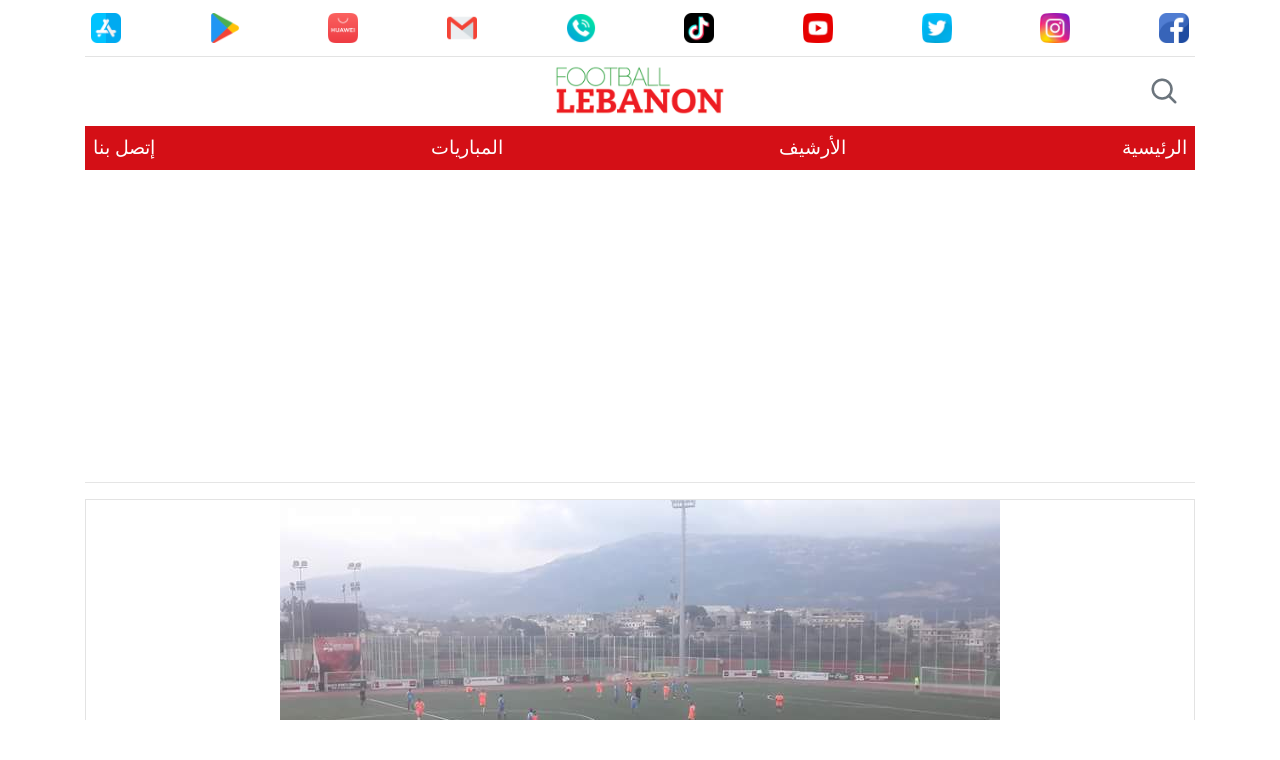

--- FILE ---
content_type: text/html; charset=utf-8
request_url: https://football-lebanon.com/post/%D8%AA%D8%B9%D8%A7%D8%AF%D9%84-%D9%88%D8%B3%D8%AA%D8%A9-%D8%A7%D9%86%D8%AA%D8%B5%D8%A7%D8%B1%D8%A7%D8%AA-%D9%81%D9%8A-%D8%A7%D9%84%D8%AF%D8%B1%D8%AC%D8%A9-%D8%A7%D9%84%D8%AB%D8%A7%D9%84%D8%AB%D8%A9
body_size: 4242
content:
<!DOCTYPE html>
<html lang="en" dir="rtl">

<head>
    <meta charset="utf-8">
    <meta name="viewport" content="width=device-width, initial-scale=1, shrink-to-fit=no">
    <meta name="description" content="This is just a testing for the site description">
    <meta name="author" content="Codeloops">
    <meta name="keywords" content="testing,keywords">

    <!-- FAVICON -->
    <link rel="apple-touch-icon" sizes="180x180" href="https://football-lebanon.com/favicon/apple-touch-icon.png">
    <link rel="icon" type="image/png" sizes="32x32" href="https://football-lebanon.com/favicon/favicon-32x32.png">
    <link rel="icon" type="image/png" sizes="16x16" href="https://football-lebanon.com/favicon/favicon-16x16.png">
    <link rel="manifest" href="https://football-lebanon.com/favicon/site.webmanifest">

    <!-- FACEBOOK CARD -->
    <meta property="og:title" content="تعادل وستة انتصارات في الدرجة الثالثة">
    <meta property="og:description" content="استكملت مباريات الجولة التاسعة في الدرجة الثالثة، بفوز بنت جبيل على ضيفه الخيول بثلاثة أهداف لواحد، ضمن منافسات المجموعة الأولى. وأيضاً تعادل الأخوة الخرايب ومضيّفه الفجر عربصاليم 2-2 على ملعب كفرجوز. في صور فاز التقدم عنقون على مضيّفه السلام صور بهدفٍ وحيد.

في المجموعة الثانية، وعلى الملعب البلد">
    <meta property="og:image" content="            https://s3.eu-central-1.amazonaws.com/storage.football-lebanon.com/1134/conversions/1514657368-medium.webp
    ">
    <meta property="og:url" content="https://football-lebanon.com/post/9C3qYX">
    <meta property="og:type" content="article">
    <meta property="fb:app_id" content="439325546233895" />

    <!-- TWITTER CARD -->
    <meta name="twitter:widgets:new-embed-design" content="on" />
    <meta name="twitter:widgets:csp" content="on" />

    <meta name="twitter:card" content="summary_large_image">
    <meta name="twitter:site" content="@football_leb">
    <meta name="twitter:creator" content="@football_leb">
    <meta name="twitter:title" content="تعادل وستة انتصارات في الدرجة الثالثة">
    <meta name="twitter:description" content="استكملت مباريات الجولة التاسعة في الدرجة الثالثة، بفوز بنت جبيل على ضيفه الخيول بثلاثة أهداف لواحد، ضمن منافسات المجموعة الأولى. وأيضاً تعادل الأخوة الخرايب ومضيّفه الفجر عربصاليم 2-2 على ملعب كفرجوز. في صور فاز التقدم عنقون على مضيّفه السلام صور بهدفٍ وحيد.

في المجموعة الثانية، وعلى الملعب البلد">
    <meta name="twitter:image" content="            https://s3.eu-central-1.amazonaws.com/storage.football-lebanon.com/1134/conversions/1514657368-medium.webp
    ">

    <title>Football Lebanon</title>

    <link href="https://football-lebanon.com/css/rtl/bootstrap.min.css" rel="stylesheet">
    <link href="https://fonts.googleapis.com/css?family=Playfair+Display:700,900" rel="stylesheet">
    <link href="https://football-lebanon.com/css/rtl/style.css" rel="stylesheet">
    <link href="https://football-lebanon.com/css/rtl/carousel.css" rel="stylesheet">

    
    <!-- Google Ads -->
    <script async src="https://pagead2.googlesyndication.com/pagead/js/adsbygoogle.js?client=ca-pub-6717868778205119" crossorigin="anonymous"></script>

    <!-- Google Analytics -->
    <script async src="https://www.googletagmanager.com/gtag/js?id=UA-69526679-1"></script>
    <script>
        window.dataLayer = window.dataLayer || [];

        function gtag() {
            dataLayer.push(arguments);
        }
        gtag('js', new Date());

        gtag('config', 'UA-69526679-1');
    </script>

</head>

<body>

    <main class="container" role="main">

        <!-- MAIN HEADER -->
        <header class="contact-header">
	<div class="row">
		<div class="col-12 d-flex justify-content-between align-items-center">
						<a class="btn btn-sm contact-icons" href="https://www.facebook.com/football.lebanon/" target="_blank">
				<img src="https://football-lebanon.com/images/facebook.png">
			</a>
									<a class="btn btn-sm contact-icons" href="https://www.instagram.com/football.lebanon/" target="_blank">
				<img src="https://football-lebanon.com/images/instagram.png">
			</a>
									<a class="btn btn-sm contact-icons" href="https://twitter.com/football_leb/" target="_blank">
				<img src="https://football-lebanon.com/images/twitter.png">
			</a>
									<a class="btn btn-sm contact-icons" href="https://www.youtube.com/c/FootballLebanon" target="_blank">
				<img src="https://football-lebanon.com/images/youtube.png">
			</a>
									<a class="btn btn-sm contact-icons" href="https://www.tiktok.com/@football.lebanon" target="_blank">
				<img src="https://football-lebanon.com/images/tiktok.png">
			</a>
									<a class="btn btn-sm contact-icons" href="tel:00961-71-463-914" target="_blank">
				<img src="https://football-lebanon.com/images/phone.png">
			</a>
									<a class="btn btn-sm contact-icons" href="/cdn-cgi/l/email-protection#e68f888089a68089899284878a8acb8a838487888988c885898b" target="_blank">
				<img src="https://football-lebanon.com/images/email.png">
			</a>
									<a class="btn btn-sm contact-icons" href="https://appgallery.huawei.com/app/C107593071" target="_blank">
				<img src="https://football-lebanon.com/images/app-gallery.png">
			</a>
									<a class="btn btn-sm contact-icons" href="https://play.google.com/store/apps/details?id=com.mmh.football_lebanon&amp;hl=en&amp;gl=US" target="_blank">
				<img src="https://football-lebanon.com/images/google-play.png">
			</a>
									<a class="btn btn-sm contact-icons" href="https://apps.apple.com/au/app/football-lebanon/id961356872" target="_blank">
				<img src="https://football-lebanon.com/images/app-store.png">
			</a>
					</div>
	</div>
</header>

<header class="blog-header py-2">
	<div class="row flex-nowrap justify-content-between align-items-center">
		<div class="col-2 pt-1">
			<a class="text-muted" href="#search">
				<svg xmlns="http://www.w3.org/2000/svg" width="30" height="30" viewBox="0 0 24 24" fill="none" stroke="currentColor" stroke-width="2" stroke-linecap="round" stroke-linejoin="round" class="mx-3"><circle cx="10.5" cy="10.5" r="7.5"></circle><line x1="21" y1="21" x2="15.8" y2="15.8"></line></svg>
			</a>
		</div>
		<div class="col-8 text-center">
			<a class="blog-header-logo text-dark" href="https://football-lebanon.com">
				<img class="logo" src="https://football-lebanon.com/images/football-lebanon-logo-small.png">
			</a>
		</div>
		<div class="col-2 d-flex justify-content-end align-items-center">
			
		</div>
	</div>
</header>

<div id="search">
	<button type="button" class="close">×</button>
	<form method="GET" action="https://football-lebanon.com/search">
		<input type="search" name="key" placeholder="ابحث هنا ..." required />
		<button type="submit" class="btn btn-lg btn-primary btn-fl">إبحث</button>
	</form>
</div>

<div class="nav-scroller py-1 mb-2">
	<nav class="nav d-flex justify-content-between web-header">
		<a class="p-2 text-muted" href="https://football-lebanon.com">الرئيسية</a>
		<a class="p-2 text-muted" href="https://football-lebanon.com">الأرشيف</a>
		<a class="p-2 text-muted" href="javascript:void(0);">المباريات</a>
		<a class="p-2 text-muted" href="https://football-lebanon.com/about-us">إتصل بنا</a>
	</nav>
</div>

<hr>        <!-- MAIN HEADER -->

        <!-- PAGE CONTENT -->
        
    <div class="row">
        <div class="col-md-12 text-center">
            <div class="col-md-12" style="border: 1px solid #e3e3e3;">
                                    <img class="img-fluid post-details-image" src="https://s3.eu-central-1.amazonaws.com/storage.football-lebanon.com/1134/1514657368.jpg" alt="Football Lebanon - تعادل وستة انتصارات في الدرجة الثالثة">
                            </div>
        </div>
    </div>

    <div class="row">

                <div class="col-12">
                            <a href="https://talabiyamarket.com/share" target="_blank">
                                            <img class="img-fluid ad-img" src="https://s3.eu-central-1.amazonaws.com/storage.football-lebanon.com/11070/pkk2jxRBIGmNbt12Zbug.jpeg">
                                    </a>
                    </div>

        <div class="col-md-8 blog-main">
            <div class="blog-post">
                <h2 class="blog-post-title">تعادل وستة انتصارات في الدرجة الثالثة</h2>
                <p dir="ltr" class="blog-post-meta">
                    30-12-2017 18:09 pm <br>
                    by <a href="javascript:void(0);">Charbel Al Bayssari</a><img class="user-avatar" src="">
                </p>
                <hr>

                <div class="post-description">
                    استكملت مباريات الجولة التاسعة في الدرجة الثالثة، بفوز بنت جبيل على ضيفه الخيول بثلاثة أهداف لواحد، ضمن منافسات المجموعة الأولى. وأيضاً تعادل الأخوة الخرايب ومضيّفه الفجر عربصاليم 2-2 على ملعب كفرجوز. في صور فاز التقدم عنقون على مضيّفه السلام صور بهدفٍ وحيد.

في المجموعة الثانية، وعلى الملعب البلدي الإحتياطي في طرابلس فاز الأهلي صربا على مضيّفه الشباب طرابلس بهدفين دون ردّ.

وفي زغرتا سقط شكّا أمام ضيفه أشبال الميناء 6-1. وسجّل أهداف الميناء عن طريق محمود حمام (9)، محمود الزغبي (20، 73)، ابراهيم عبد الوهاب (56، 59) عمر خليل (89). وكان جورج ضاهر قد سجّل هدف شكّا الوحيد من علامة الجزاء (42). وقاد اللقاء الحكم أحمد العوضي، عاونه وليد دمج، حسين بشير وعشير حلماني. قيّم الحكّام مصطفى طالب وراقب المباراة رمزي حيدر.

في المجموعة الثالثة سقط الهومنمن أمام مضيّفه الإرشاد شحيم بنتيجة 5-4، على ستاد الشوف. وفاز شباب البرج على ضيفه النهضة برالياس بهدف للا شيء على ملعب العهد.

شربل البيسري - Football Lebanon
                </div>

                <br>

                                                    <a href="https://talabiyamarket.com/share" target="_blank">
                                                    <img class="img-fluid ad-img" src="https://s3.eu-central-1.amazonaws.com/storage.football-lebanon.com/11069/37Q5IqIQ6k1EKXPIT4uv.jpeg">
                                            </a>
                
                <script data-cfasync="false" src="/cdn-cgi/scripts/5c5dd728/cloudflare-static/email-decode.min.js"></script><script async src="https://pagead2.googlesyndication.com/pagead/js/adsbygoogle.js?client=ca-pub-6717868778205119"
                        crossorigin="anonymous"></script>
                <!-- Display ad -->
                <ins class="adsbygoogle"
                     style="display:block"
                     data-ad-client="ca-pub-6717868778205119"
                     data-ad-slot="7791329727"
                     data-ad-format="auto"
                     data-full-width-responsive="true"></ins>
                <script>
                    (adsbygoogle = window.adsbygoogle || []).push({});
                </script>

            </div>
            <nav class="blog-pagination">
                <a class="btn btn-outline-primary" href="https://football-lebanon.com">العودة إلى الرئيسية</a>
            </nav>
        </div>
        <aside class="col-md-4 blog-sidebar">

                                        <div class="ad-space">
                    <a href="tel:00961-71-463-914">
                        <h2>ADVERTISING SPACE</h2>
                        <h1>مساحة إعلانية</h1>
                        <p>00961-71-463-914</p>
                    </a>
                </div>
            
            <div class="p-3 mb-3 bg-light rounded">
                <h4 class="font-italic">Football Lebanon</h4>
                <p class="mb-0">الموقع الأول لمتابعة أخبار كرة القدم اللبنانية</p>
            </div>
            <div class="p-3">
                <h4 class="font-italic">الأرشيف</h4>
                <ol class="list-unstyled mb-0">
                                                                                                                    <li>أرشيف <a href="https://football-lebanon.com/archive/2025">2025</a></li>
                                                                                                <li>أرشيف <a href="https://football-lebanon.com/archive/2024">2024</a></li>
                                                                                                <li>أرشيف <a href="https://football-lebanon.com/archive/2023">2023</a></li>
                                                                                                <li>أرشيف <a href="https://football-lebanon.com/archive/2022">2022</a></li>
                                                                                                <li>أرشيف <a href="https://football-lebanon.com/archive/2021">2021</a></li>
                                                                                                <li>أرشيف <a href="https://football-lebanon.com/archive/2020">2020</a></li>
                                                                                                <li>أرشيف <a href="https://football-lebanon.com/archive/2019">2019</a></li>
                                                                                                <li>أرشيف <a href="https://football-lebanon.com/archive/2018">2018</a></li>
                                                                                                <li>أرشيف <a href="https://football-lebanon.com/archive/2017">2017</a></li>
                                                                                                <li>أرشيف <a href="https://football-lebanon.com/archive/2016">2016</a></li>
                                                                                                <li>أرشيف <a href="https://football-lebanon.com/archive/2015">2015</a></li>
                                                            </ol>
            </div>

            <script async src="https://pagead2.googlesyndication.com/pagead/js/adsbygoogle.js?client=ca-pub-6717868778205119"
                    crossorigin="anonymous"></script>
            <!-- Display ad -->
            <ins class="adsbygoogle"
                 style="display:block"
                 data-ad-client="ca-pub-6717868778205119"
                 data-ad-slot="7791329727"
                 data-ad-format="auto"
                 data-full-width-responsive="true"></ins>
            <script>
                (adsbygoogle = window.adsbygoogle || []).push({});
            </script>

        </aside>

    </div>

        <!-- PAGE CONTENT -->

        <script async src="https://pagead2.googlesyndication.com/pagead/js/adsbygoogle.js?client=ca-pub-6717868778205119"
                crossorigin="anonymous"></script>
        <!-- Display ad -->
        <ins class="adsbygoogle"
             style="display:block"
             data-ad-client="ca-pub-6717868778205119"
             data-ad-slot="7791329727"
             data-ad-format="auto"
             data-full-width-responsive="true"></ins>
        <script>
            (adsbygoogle = window.adsbygoogle || []).push({});
        </script>

    </main>

    <!-- FOOTER -->
    <footer class="blog-footer">
	<p>حقوق النشر محفوظة. تم التطوير بواسطة <a href="https://codeloops.net/">Codeloops.</a></p>
</footer>    <!-- FOOTER -->

    <script src="https://code.jquery.com/jquery-3.2.1.slim.min.js" integrity="sha384-KJ3o2DKtIkvYIK3UENzmM7KCkRr/rE9/Qpg6aAZGJwFDMVNA/GpGFF93hXpG5KkN" crossorigin="anonymous"></script>
    <script src="https://football-lebanon.com/js/jquery-slim.min.js"></script>
    <script src="https://football-lebanon.com/js/popper.min.js"></script>
    <script src="https://football-lebanon.com/js/bootstrap.min.js"></script>

    <script type="text/javascript">
        $(function() {
            $('a[href="#search"]').on('click', function(event) {
                event.preventDefault();
                $('#search').addClass('open');
                $('#search > form > input[type="search"]').focus();
            });

            $('#search, #search button.close').on('click keyup', function(event) {
                if (event.target == this || event.target.className == 'close' || event.keyCode == 27) {
                    $(this).removeClass('open');
                }
            });
        });
    </script>

    
<script defer src="https://static.cloudflareinsights.com/beacon.min.js/vcd15cbe7772f49c399c6a5babf22c1241717689176015" integrity="sha512-ZpsOmlRQV6y907TI0dKBHq9Md29nnaEIPlkf84rnaERnq6zvWvPUqr2ft8M1aS28oN72PdrCzSjY4U6VaAw1EQ==" data-cf-beacon='{"version":"2024.11.0","token":"0dec175115994310980fab3edd3ed1f1","r":1,"server_timing":{"name":{"cfCacheStatus":true,"cfEdge":true,"cfExtPri":true,"cfL4":true,"cfOrigin":true,"cfSpeedBrain":true},"location_startswith":null}}' crossorigin="anonymous"></script>
</body>

</html>


--- FILE ---
content_type: text/html; charset=utf-8
request_url: https://www.google.com/recaptcha/api2/aframe
body_size: 266
content:
<!DOCTYPE HTML><html><head><meta http-equiv="content-type" content="text/html; charset=UTF-8"></head><body><script nonce="IJBDm0bddnuzOxhltYT7ow">/** Anti-fraud and anti-abuse applications only. See google.com/recaptcha */ try{var clients={'sodar':'https://pagead2.googlesyndication.com/pagead/sodar?'};window.addEventListener("message",function(a){try{if(a.source===window.parent){var b=JSON.parse(a.data);var c=clients[b['id']];if(c){var d=document.createElement('img');d.src=c+b['params']+'&rc='+(localStorage.getItem("rc::a")?sessionStorage.getItem("rc::b"):"");window.document.body.appendChild(d);sessionStorage.setItem("rc::e",parseInt(sessionStorage.getItem("rc::e")||0)+1);localStorage.setItem("rc::h",'1769145740387');}}}catch(b){}});window.parent.postMessage("_grecaptcha_ready", "*");}catch(b){}</script></body></html>

--- FILE ---
content_type: text/css
request_url: https://football-lebanon.com/css/rtl/style.css
body_size: 3185
content:
/* stylelint-disable selector-list-comma-newline-after */

.post-description {
	font-size: 1.2rem;
	font-weight: 100;
}

.ad-img {
	margin: 30px 0;
}

.ad-space {
	border: 5px dashed #d40f16;
	padding: 50px 0;
	margin-bottom: 20px;
	text-align: center;
	color: #d40f16;
}

.ad-space h2 {
	font-size: 40px;
}

.ad-space h1 {
	font-size: 60px;
}

.ad-space p {
	font-size: 28px;
	margin: 0;
}

.ad-space a {
	color: #d40f16;
}

.ad-space a:hover {
	color: #333;
	text-decoration: none;
}

.user-avatar {
	width: 40px;
	height: 40px;
	border-radius: 50%;
	margin-left: 10px;
}

.btn-fl {
	background-color: #d40f16;
	border-color: #fff;
}

.btn-fl:hover {
	background-color: #fff;
	border-color: #d40f16;
	color: #d40f16;
}

.logo {
	height: 50px;
}

.post-details-image {
	max-height: 500px;
}

.post-title {
	font-size: 1.4rem;
	margin-bottom: 15px !important;
}

.post-details {
	text-decoration: none;
	color: #000;
}

.post-details .card-text {
	font-weight: 200 !important;
}

.post-details:hover {
	text-decoration: none;
	color: inherit;
}

.blog-header {
	line-height: 1;
}

.blog-header-logo {
	font-family: "Playfair Display", Georgia, "Times New Roman", serif;
	font-size: 2.25rem;
}

.blog-header-logo:hover {
	text-decoration: none;
}

h1, h2, h3, h4, h5, h6 {
	font-family: "Playfair Display", Georgia, "Times New Roman", serif;
}

.display-4 {
	font-size: 2.5rem;
}
@media (min-width: 768px) {
	.display-4 {
		font-size: 3rem;
	}
}

.nav-scroller {
	position: relative;
	z-index: 2;
	height: 2.95rem;
	overflow-y: hidden;
}

.nav-scroller .nav {
	display: -webkit-box;
	display: -ms-flexbox;
	display: flex;
	-ms-flex-wrap: nowrap;
	flex-wrap: nowrap;
	padding-bottom: 1rem;
	margin-top: -1px;
	overflow-x: auto;
	text-align: center;
	white-space: nowrap;
	-webkit-overflow-scrolling: touch;
}

.nav-scroller .nav-link {
	padding-top: .75rem;
	padding-bottom: .75rem;
	font-size: .875rem;
}

.card-img-right {
	height: 100%;
	border-radius: 3px 0 0 3px;
}

.flex-auto {
	-ms-flex: 0 0 auto;
	-webkit-box-flex: 0;
	flex: 0 0 auto;
}

.h-250 { height: 250px; }
@media (min-width: 768px) {
	.h-md-250 { height: 250px; }
}

.border-top { border-top: 1px solid #e5e5e5; }
.border-bottom { border-bottom: 1px solid #e5e5e5; }

.box-shadow { box-shadow: 0 .25rem .75rem rgba(0, 0, 0, .05); }

/*
 * Blog name and description
 */
.blog-title {
	margin-bottom: 0;
	font-size: 2rem;
	font-weight: 400;
}
.blog-description {
	font-size: 1.1rem;
	color: #999;
}

@media (min-width: 40em) {
	.blog-title {
		font-size: 3.5rem;
	}
}

/* Pagination */
.blog-pagination {
	margin-bottom: 4rem;
}
.blog-pagination > .btn {
	border-radius: 2rem;
}

/*
 * Blog posts
 */
.blog-post {
	margin-bottom: 4rem;
}
.blog-post-title {
	margin-bottom: .25rem;
	font-size: 2.5rem;
}
.blog-post-meta {
	margin-bottom: 1.25rem;
	color: #999;
}

/*
 * Footer
 */
.blog-footer {
	padding: 1.5rem 0;
	color: #999;
	text-align: center;
	background-color: #f9f9f9;
	border-top: .05rem solid #e5e5e5;
}
.blog-footer p:last-child {
	margin-bottom: 0;
}

.web-header {
	background-color: #d40f16;
}

.web-header a {
	color: #fff !important;
	font-size: 1.2rem;
}

.contact-icons {
	padding: 5px;
}

.contact-icons img {
	max-height: 30px;
}

.carousel-caption {
	padding-right: 15px;
	padding-left: 15px;
	background-color: rgba(0,0,0,0.3);
}

.contact-header {
	padding: 7px 0;
	border-bottom: 1px solid #e3e3e3;
}

@media (max-width: 375px) {
	.contact-icons img {
		max-height: 20px;
	}
}

/*SEARCH OVERLAY*/
#search {
	position: fixed;
	top: 0px;
	left: 0px;
	width: 100%;
	height: 100%;
	background-color: rgba(0, 0, 0, 0.7);

	-webkit-transition: all 0.5s ease-in-out;
	-moz-transition: all 0.5s ease-in-out;
	-o-transition: all 0.5s ease-in-out;
	-ms-transition: all 0.5s ease-in-out;
	transition: all 0.5s ease-in-out;

	-webkit-transform: translate(0px, -100%) scale(0, 0);
	-moz-transform: translate(0px, -100%) scale(0, 0);
	-o-transform: translate(0px, -100%) scale(0, 0);
	-ms-transform: translate(0px, -100%) scale(0, 0);
	transform: translate(0px, -100%) scale(0, 0);

	opacity: 0;

	z-index: 99999;
}

#search.open {
	-webkit-transform: translate(0px, 0px) scale(1, 1);
	-moz-transform: translate(0px, 0px) scale(1, 1);
	-o-transform: translate(0px, 0px) scale(1, 1);
	-ms-transform: translate(0px, 0px) scale(1, 1);
	transform: translate(0px, 0px) scale(1, 1); 
	opacity: 1;
}

#search input[type="search"] {
	position: absolute;
	top: 50%;
	width: 100%;
	color: rgb(255, 255, 255);
	background: rgba(0, 0, 0, 0);
	font-size: 40px;
	font-weight: 300;
	text-align: center;
	border: 0px;
	margin: 0px auto;
	margin-top: -51px;
	padding-left: 30px;
	padding-right: 30px;
	outline: none;
}
#search .btn {
	position: absolute;
	top: 50%;
	left: 50%;
	margin-top: 61px;
	margin-left: -45px;
}
#search .close {
	position: fixed;
	top: 15px;
	right: 15px;
	color: #fff;
	background-color: #d40f16;
	border-color: #ffffff;
	opacity: 1;
	padding: 10px 17px;
	font-size: 27px;
}
/*SEARCH OVERLAY*/

/*# sourceMappingURL=[data-uri] */

--- FILE ---
content_type: text/css
request_url: https://football-lebanon.com/css/rtl/carousel.css
body_size: 1629
content:
/* CUSTOMIZE THE CAROUSEL
-------------------------------------------------- */

/* Carousel base class */
.carousel {
    margin-bottom: 4rem;
}
/* Since positioning the image, we need to help out the caption */

.carousel-caption {
    bottom: 3rem;
    z-index: 10;
}

/* Declare heights because of positioning of img element */
.carousel-item {
    height: 32rem;
    background-color: #777;
}

.carousel-item > img {
    position: absolute;
    top: 0;
    right: 0;
    min-width: 100%;
    height: 32rem;
}

/* RESPONSIVE CSS
-------------------------------------------------- */
@media (min-width: 40em) {
    /* Bump up size of carousel content */
    .carousel-caption p {
        margin-bottom: 1.25rem;
        font-size: 1.25rem;
        line-height: 1.4;
    }
}
@media (max-width: 39em) {
    .carousel-caption h1 {
        font-size: 1.3rem;
    }
    .carousel-caption p {
        font-size: 0.9rem;
    }
}

/*# sourceMappingURL=[data-uri] */

